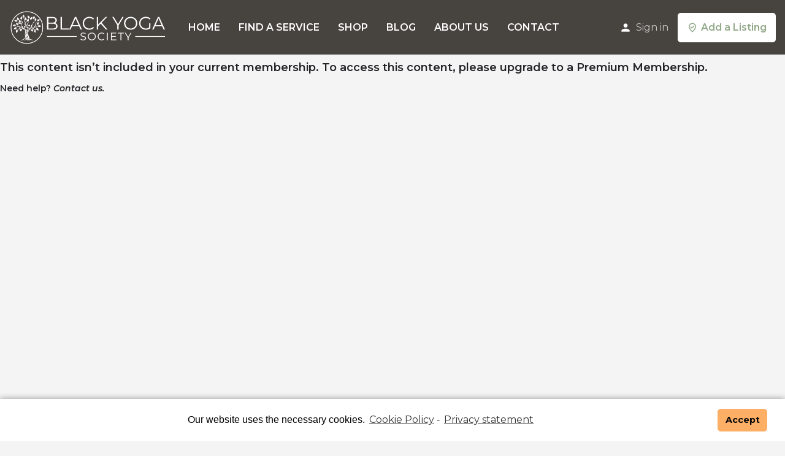

--- FILE ---
content_type: text/html; charset=UTF-8
request_url: https://listings.blackyogasociety.com/member-perks/
body_size: 12893
content:
<!DOCTYPE html>
<html lang="en-US">
<head>
	<meta charset="UTF-8" />
	<meta name="viewport" content="width=device-width, initial-scale=1.0, maximum-scale=1.0, user-scalable=no" />
	<link rel="pingback" href="https://listings.blackyogasociety.com/xmlrpc.php">

	<title>Member Perks &#8211; Black Yoga Society Directory</title>
<link rel="preload" as="font" href="https://listings.blackyogasociety.com/wp-content/themes/my-listing/assets/fonts/GlacialIndifference/Regular.otf" crossorigin><link rel="preload" as="font" href="https://listings.blackyogasociety.com/wp-content/themes/my-listing/assets/fonts/GlacialIndifference/Bold.otf" crossorigin><link rel="preload" as="font" href="https://listings.blackyogasociety.com/wp-content/themes/my-listing/assets/fonts/GlacialIndifference/Italic.otf" crossorigin><script>window._wca = window._wca || [];</script>
<link rel='dns-prefetch' href='//stats.wp.com' />
<link rel='dns-prefetch' href='//maps.googleapis.com' />
<link rel='dns-prefetch' href='//fonts.googleapis.com' />
<link rel='dns-prefetch' href='//s.w.org' />
<link rel='dns-prefetch' href='//i0.wp.com' />
<link rel='dns-prefetch' href='//i1.wp.com' />
<link rel='dns-prefetch' href='//i2.wp.com' />
<link rel='dns-prefetch' href='//c0.wp.com' />
<link rel="alternate" type="application/rss+xml" title="Black Yoga Society Directory &raquo; Feed" href="https://listings.blackyogasociety.com/feed/" />
<link rel="alternate" type="application/rss+xml" title="Black Yoga Society Directory &raquo; Comments Feed" href="https://listings.blackyogasociety.com/comments/feed/" />
<link rel='preload stylesheet' as='style' onload="this.onload=null;this.rel='stylesheet'" id='wp-block-library-css'  href='https://c0.wp.com/c/5.6.16/wp-includes/css/dist/block-library/style.min.css' type='text/css' media='all' />
<style id='wp-block-library-inline-css' type='text/css'>
.has-text-align-justify{text-align:justify;}
</style>
<link rel='stylesheet' id='wc-block-vendors-style-css'  href='https://c0.wp.com/p/woocommerce/4.8.3/packages/woocommerce-blocks/build/vendors-style.css' type='text/css' media='all' />
<link rel='preload stylesheet' as='style' onload="this.onload=null;this.rel='stylesheet'" id='wc-block-style-css'  href='https://c0.wp.com/p/woocommerce/4.8.3/packages/woocommerce-blocks/build/style.css' type='text/css' media='all' />
<link rel='stylesheet' id='contact-form-7-css'  href='https://listings.blackyogasociety.com/wp-content/plugins/contact-form-7/includes/css/styles.css?ver=5.3.2' type='text/css' media='all' />
<link rel='stylesheet' id='hide-admin-bar-based-on-user-roles-css'  href='https://listings.blackyogasociety.com/wp-content/plugins/hide-admin-bar-based-on-user-roles/public/css/hide-admin-bar-based-on-user-roles-public.css?ver=1.7.0' type='text/css' media='all' />
<link rel='stylesheet' id='woocommerce-layout-css'  href='https://c0.wp.com/p/woocommerce/4.8.3/assets/css/woocommerce-layout.css' type='text/css' media='all' />
<style id='woocommerce-layout-inline-css' type='text/css'>

	.infinite-scroll .woocommerce-pagination {
		display: none;
	}
</style>
<link rel='stylesheet' id='woocommerce-smallscreen-css'  href='https://c0.wp.com/p/woocommerce/4.8.3/assets/css/woocommerce-smallscreen.css' type='text/css' media='only screen and (max-width: 768px)' />
<link rel='stylesheet' id='woocommerce-general-css'  href='https://c0.wp.com/p/woocommerce/4.8.3/assets/css/woocommerce.css' type='text/css' media='all' />
<style id='woocommerce-inline-inline-css' type='text/css'>
.woocommerce form .form-row .required { visibility: visible; }
</style>
<link rel='stylesheet' id='search-filter-plugin-styles-css'  href='https://listings.blackyogasociety.com/wp-content/plugins/search-filter-pro/public/assets/css/search-filter.min.css?ver=2.5.10' type='text/css' media='all' />
<link rel='stylesheet' id='wc-gateway-ppec-frontend-css'  href='https://listings.blackyogasociety.com/wp-content/plugins/woocommerce-gateway-paypal-express-checkout/assets/css/wc-gateway-ppec-frontend.css?ver=2.1.2' type='text/css' media='all' />
<link rel='stylesheet' id='elementor-icons-css'  href='https://listings.blackyogasociety.com/wp-content/plugins/elementor/assets/lib/eicons/css/elementor-icons.min.css?ver=5.11.0' type='text/css' media='all' />
<link rel='stylesheet' id='elementor-animations-css'  href='https://listings.blackyogasociety.com/wp-content/plugins/elementor/assets/lib/animations/animations.min.css?ver=3.1.4' type='text/css' media='all' />
<link rel='stylesheet' id='elementor-frontend-legacy-css'  href='https://listings.blackyogasociety.com/wp-content/plugins/elementor/assets/css/frontend-legacy.min.css?ver=3.1.4' type='text/css' media='all' />
<link rel='stylesheet' id='elementor-frontend-css'  href='https://listings.blackyogasociety.com/wp-content/plugins/elementor/assets/css/frontend.min.css?ver=3.1.4' type='text/css' media='all' />
<link rel='stylesheet' id='elementor-post-209-css'  href='https://listings.blackyogasociety.com/wp-content/uploads/elementor/css/post-209.css?ver=1616986454' type='text/css' media='all' />
<link rel='stylesheet' id='elementor-pro-css'  href='https://listings.blackyogasociety.com/wp-content/plugins/elementor-pro/assets/css/frontend.min.css?ver=3.2.1' type='text/css' media='all' />
<link rel='stylesheet' id='font-awesome-5-all-css'  href='https://listings.blackyogasociety.com/wp-content/plugins/elementor/assets/lib/font-awesome/css/all.min.css?ver=3.1.4' type='text/css' media='all' />
<link rel='stylesheet' id='font-awesome-4-shim-css'  href='https://listings.blackyogasociety.com/wp-content/plugins/elementor/assets/lib/font-awesome/css/v4-shims.min.css?ver=3.1.4' type='text/css' media='all' />
<link rel='stylesheet' id='elementor-global-css'  href='https://listings.blackyogasociety.com/wp-content/uploads/elementor/css/global.css?ver=1616986555' type='text/css' media='all' />
<link rel='stylesheet' id='elementor-post-893-css'  href='https://listings.blackyogasociety.com/wp-content/uploads/elementor/css/post-893.css?ver=1632862779' type='text/css' media='all' />
<link rel='stylesheet' id='mylisting-google-maps-css'  href='https://listings.blackyogasociety.com/wp-content/themes/my-listing/assets/dist/maps/google-maps/google-maps.css?ver=2.6.4' type='text/css' media='all' />
<link rel='stylesheet' id='mylisting-icons-css'  href='https://listings.blackyogasociety.com/wp-content/themes/my-listing/assets/dist/icons.css?ver=2.6.4' type='text/css' media='all' />
<link rel='stylesheet' id='mylisting-material-icons-css'  href='https://fonts.googleapis.com/icon?family=Material+Icons&#038;display=swap&#038;ver=5.6.16' type='text/css' media='all' />
<link rel='stylesheet' id='select2-css'  href='https://c0.wp.com/p/woocommerce/4.8.3/assets/css/select2.css' type='text/css' media='all' />
<link rel='stylesheet' id='mylisting-vendor-css'  href='https://listings.blackyogasociety.com/wp-content/themes/my-listing/assets/dist/vendor.css?ver=2.6.4' type='text/css' media='all' />
<link rel='stylesheet' id='mylisting-frontend-css'  href='https://listings.blackyogasociety.com/wp-content/themes/my-listing/assets/dist/frontend.css?ver=2.6.4' type='text/css' media='all' />
<link rel='stylesheet' id='theme-styles-default-css'  href='https://listings.blackyogasociety.com/wp-content/themes/my-listing/style.css?ver=5.6.16' type='text/css' media='all' />
<style id='theme-styles-default-inline-css' type='text/css'>
:root{--e-global-typography-primary-font-family: GlacialIndifference;--e-global-typography-secondary-font-family: GlacialIndifference;--e-global-typography-text-font-family: GlacialIndifference;--e-global-typography-accent-font-family: GlacialIndifference;}
</style>
<link rel='stylesheet' id='mylisting-default-fonts-css'  href='https://listings.blackyogasociety.com/wp-content/themes/my-listing/assets/dist/default-fonts.css?ver=2.6.4' type='text/css' media='all' />
<link rel='stylesheet' id='mylisting-dynamic-styles-css'  href='https://listings.blackyogasociety.com/wp-content/uploads/mylisting-dynamic-styles.css?ver=1617758207' type='text/css' media='all' />
<link rel='stylesheet' id='cmplz-cookie-css'  href='https://listings.blackyogasociety.com/wp-content/plugins/complianz-gdpr/assets/css/cookieconsent.min.css?ver=4.9.1' type='text/css' media='all' />
<link rel='stylesheet' id='google-fonts-1-css'  href='https://fonts.googleapis.com/css?family=Montserrat%3A100%2C100italic%2C200%2C200italic%2C300%2C300italic%2C400%2C400italic%2C500%2C500italic%2C600%2C600italic%2C700%2C700italic%2C800%2C800italic%2C900%2C900italic%7CPlayfair+Display%3A100%2C100italic%2C200%2C200italic%2C300%2C300italic%2C400%2C400italic%2C500%2C500italic%2C600%2C600italic%2C700%2C700italic%2C800%2C800italic%2C900%2C900italic%7CMontserrat+Alternates%3A100%2C100italic%2C200%2C200italic%2C300%2C300italic%2C400%2C400italic%2C500%2C500italic%2C600%2C600italic%2C700%2C700italic%2C800%2C800italic%2C900%2C900italic&#038;ver=5.6.16' type='text/css' media='all' />
<link rel='stylesheet' id='jetpack_css-css'  href='https://c0.wp.com/p/jetpack/9.2.4/css/jetpack.css' type='text/css' media='all' />
<script type='text/javascript' src='https://c0.wp.com/c/5.6.16/wp-includes/js/jquery/jquery.min.js' id='jquery-core-js'></script>
<script type='text/javascript' src='https://c0.wp.com/c/5.6.16/wp-includes/js/jquery/jquery-migrate.min.js' id='jquery-migrate-js'></script>
<script type='text/javascript' src='https://listings.blackyogasociety.com/wp-content/plugins/hide-admin-bar-based-on-user-roles/public/js/hide-admin-bar-based-on-user-roles-public.js?ver=1.7.0' id='hide-admin-bar-based-on-user-roles-js'></script>
<script async defer type='text/javascript' src='https://stats.wp.com/s-202605.js' id='woocommerce-analytics-js'></script>
<script type='text/javascript' src='https://listings.blackyogasociety.com/wp-content/plugins/elementor/assets/lib/font-awesome/js/v4-shims.min.js?ver=3.1.4' id='font-awesome-4-shim-js'></script>
<link rel="https://api.w.org/" href="https://listings.blackyogasociety.com/wp-json/" /><link rel="alternate" type="application/json" href="https://listings.blackyogasociety.com/wp-json/wp/v2/pages/893" /><link rel="EditURI" type="application/rsd+xml" title="RSD" href="https://listings.blackyogasociety.com/xmlrpc.php?rsd" />
<link rel="wlwmanifest" type="application/wlwmanifest+xml" href="https://listings.blackyogasociety.com/wp-includes/wlwmanifest.xml" /> 
<meta name="generator" content="WordPress 5.6.16" />
<meta name="generator" content="WooCommerce 4.8.3" />
<link rel="canonical" href="https://listings.blackyogasociety.com/member-perks/" />
<link rel='shortlink' href='https://listings.blackyogasociety.com/?p=893' />
<link rel="alternate" type="application/json+oembed" href="https://listings.blackyogasociety.com/wp-json/oembed/1.0/embed?url=https%3A%2F%2Flistings.blackyogasociety.com%2Fmember-perks%2F" />
<link rel="alternate" type="text/xml+oembed" href="https://listings.blackyogasociety.com/wp-json/oembed/1.0/embed?url=https%3A%2F%2Flistings.blackyogasociety.com%2Fmember-perks%2F&#038;format=xml" />
<style type='text/css'>img#wpstats{display:none}</style><script type="text/javascript">var MyListing = {"Helpers":{},"Handlers":{},"MapConfig":{"ClusterSize":35,"AccessToken":"AIzaSyADu6hUcJwv0Jzk7GzPYYu-j6CJkYecVoQ","Language":"default","TypeRestrictions":"(cities)","CountryRestrictions":[],"CustomSkins":{}}};</script><script type="text/javascript">var CASE27 = {"ajax_url":"https:\/\/listings.blackyogasociety.com\/wp-admin\/admin-ajax.php","login_url":"https:\/\/listings.blackyogasociety.com\/my-account-2\/","register_url":"https:\/\/listings.blackyogasociety.com\/my-account-2\/?register","mylisting_ajax_url":"\/?mylisting-ajax=1","env":"production","ajax_nonce":"de4cf88cc7","l10n":{"selectOption":"Select an option","errorLoading":"The results could not be loaded.","loadingMore":"Loading more results\u2026","noResults":"No results found","searching":"Searching\u2026","datepicker":{"format":"DD MMMM, YY","timeFormat":"h:mm A","dateTimeFormat":"DD MMMM, YY, h:mm A","timePicker24Hour":false,"firstDay":1,"applyLabel":"Apply","cancelLabel":"Cancel","customRangeLabel":"Custom Range","daysOfWeek":["Su","Mo","Tu","We","Th","Fr","Sa"],"monthNames":["January","February","March","April","May","June","July","August","September","October","November","December"]},"irreversible_action":"This is an irreversible action. Proceed anyway?","delete_listing_confirm":"Are you sure you want to delete this listing?","copied_to_clipboard":"Copied!","nearby_listings_location_required":"Enter a location to find nearby listings.","nearby_listings_retrieving_location":"Retrieving location...","nearby_listings_searching":"Searching for nearby listings...","geolocation_failed":"You must enable location to use this feature.","something_went_wrong":"Something went wrong.","all_in_category":"All in \"%s\"","invalid_file_type":"Invalid file type. Accepted types:","file_limit_exceeded":"You have exceeded the file upload limit (%d)."},"woocommerce":[],"js_field_html_img":"<div class=\"uploaded-file uploaded-image review-gallery-image job-manager-uploaded-file\">\t<span class=\"uploaded-file-preview\">\t\t\t\t\t<span class=\"job-manager-uploaded-file-preview\">\t\t\t\t<img src=\"\">\t\t\t<\/span>\t\t\t\t<a class=\"remove-uploaded-file review-gallery-image-remove job-manager-remove-uploaded-file\"><i class=\"mi delete\"><\/i><\/a>\t<\/span>\t<input type=\"hidden\" class=\"input-text\" name=\"\" value=\"b64:\"><\/div>","js_field_html":"<div class=\"uploaded-file  review-gallery-image job-manager-uploaded-file\">\t<span class=\"uploaded-file-preview\">\t\t\t\t\t<span class=\"job-manager-uploaded-file-name\">\t\t\t\t<i class=\"mi insert_drive_file uploaded-file-icon\"><\/i>\t\t\t\t<code><\/code>\t\t\t<\/span>\t\t\t\t<a class=\"remove-uploaded-file review-gallery-image-remove job-manager-remove-uploaded-file\"><i class=\"mi delete\"><\/i><\/a>\t<\/span>\t<input type=\"hidden\" class=\"input-text\" name=\"\" value=\"b64:\"><\/div>"};</script>	<noscript><style>.woocommerce-product-gallery{ opacity: 1 !important; }</style></noscript>
	<style type="text/css">.recentcomments a{display:inline !important;padding:0 !important;margin:0 !important;}</style>			<style type="text/css">
				/* If html does not have either class, do not show lazy loaded images. */
				html:not( .jetpack-lazy-images-js-enabled ):not( .js ) .jetpack-lazy-image {
					display: none;
				}
			</style>
			<script>
				document.documentElement.classList.add(
					'jetpack-lazy-images-js-enabled'
				);
			</script>
		<link rel="icon" href="https://i0.wp.com/listings.blackyogasociety.com/wp-content/uploads/2021/01/cropped-Black-Yoga2-2-scaled-1.jpg?fit=32%2C32&#038;ssl=1" sizes="32x32" />
<link rel="icon" href="https://i0.wp.com/listings.blackyogasociety.com/wp-content/uploads/2021/01/cropped-Black-Yoga2-2-scaled-1.jpg?fit=192%2C192&#038;ssl=1" sizes="192x192" />
<link rel="apple-touch-icon" href="https://i0.wp.com/listings.blackyogasociety.com/wp-content/uploads/2021/01/cropped-Black-Yoga2-2-scaled-1.jpg?fit=180%2C180&#038;ssl=1" />
<meta name="msapplication-TileImage" content="https://i0.wp.com/listings.blackyogasociety.com/wp-content/uploads/2021/01/cropped-Black-Yoga2-2-scaled-1.jpg?fit=270%2C270&#038;ssl=1" />
<style type="text/css" id="mylisting-element-queries">.featured-search[max-width~="1000px"] .form-group, .featured-search .filter-count-3 .form-group { width: calc(33.3% - 12px); margin-right: 18px; } .featured-search[max-width~="1000px"] .form-group:nth-child(3n), .featured-search .filter-count-3 .form-group:nth-child(3n) { margin-right: 0; } .featured-search[max-width~="750px"] .form-group, .featured-search .filter-count-2 .form-group { width: calc(50% - 5px); margin-right: 10px !important; } .featured-search[max-width~="750px"] .form-group:nth-child(2n), .featured-search .filter-count-2 .form-group:nth-child(2n) { margin-right: 0 !important; } .featured-search[max-width~="550px"] .form-group, .featured-search .filter-count-1 .form-group { width: 100%; margin-right: 0 !important; } </style><style type="text/css" id="mylisting-typography">.header-search > input, .search-shortcode.header-search input[type=search]{font-size:16px;}.header-search > input, .header-light-skin:not(.header-scroll) .header-search input, .header.header-scroll.header-scroll-light-skin .header-search input, .search-shortcode.header-search input[type=search]{font-weight:600 !important;}.instant-results ul li a span.category-name, .instant-results ul li a span.category-name{font-size:16px;}.instant-results .view-all-results{font-size:16px;}.i-nav > ul > li{font-size:16px;font-weight:600 !important;}.sub-menu.i-dropdown li a, .sub-menu.i-dropdown li a, .mobile-user-menu > ul > li > a,
                .i-dropdown li a{font-size:16px;}.user-area .user-profile-name, .header .user-area > a, .user-profile-dropdown .user-profile-name{font-size:16px;}.header-right .header-button a.buttons, .header-bottom-wrapper .header-button a{font-size:16px;}</style></head>
<body class="page-template-default page page-id-893 theme-my-listing woocommerce-no-js my-listing elementor-default elementor-kit-209 elementor-page elementor-page-893">

<div id="c27-site-wrapper"><div class="loader-bg main-loader border-color" style="background-color: #47443f;">
	<div class="spin-box" style="
		border-color: transparent;
		border-bottom-color: #fff;
		border-left-color: #fff;
	"></div>
</div>

<header class="c27-main-header header header-style-default header-dark-skin header-scroll-dark-skin hide-until-load header-scroll-hide header-menu-left">
	<div class="header-skin"></div>
	<div class="header-container">
		<div class="header-top container-fluid">
			<div class="header-left">
			<div class="mobile-menu">
				<a href="#main-menu">
					<div class="mobile-menu-lines"><i class="mi menu"></i></div>
				</a>
			</div>
			<div class="logo">
															<a href="https://listings.blackyogasociety.com/" class="scroll-logo">
							<img src="https://i0.wp.com/listings.blackyogasociety.com/wp-content/uploads/2021/01/whitelogo-2.png?fit=300%2C300&#038;ssl=1">
						</a>
					
					<a href="https://listings.blackyogasociety.com/" class="static-logo">
						<img src="https://i2.wp.com/listings.blackyogasociety.com/wp-content/uploads/2021/01/headerlogowhite.png?fit=1024%2C239&#038;ssl=1">
					</a>
							</div>
						</div>
			<div class="header-center">
			<div class="i-nav">
				<div class="mobile-nav-head">
					<div class="mnh-close-icon">
						<a href="#close-main-menu">
							<i class="mi menu"></i>
						</a>
					</div>

									</div>

				
					<ul id="menu-main-menu" class="main-menu main-nav"><li id="menu-item-606" class="menu-item menu-item-type-custom menu-item-object-custom menu-item-606"><a href="https://blackyogasociety.com/">HOME</a></li>
<li id="menu-item-527" class="menu-item menu-item-type-post_type menu-item-object-page menu-item-home menu-item-527"><a href="https://listings.blackyogasociety.com/">FIND A SERVICE</a></li>
<li id="menu-item-607" class="menu-item menu-item-type-custom menu-item-object-custom menu-item-607"><a href="https://shop.blackyogasociety.com/">SHOP</a></li>
<li id="menu-item-689" class="menu-item menu-item-type-custom menu-item-object-custom menu-item-689"><a href="http://blackyogasociety.com/blog">BLOG</a></li>
<li id="menu-item-542" class="menu-item menu-item-type-custom menu-item-object-custom menu-item-542"><a href="https://blackyogasociety.com/about/">ABOUT US</a></li>
<li id="menu-item-605" class="menu-item menu-item-type-custom menu-item-object-custom menu-item-605"><a href="https://blackyogasociety.com/contact/">CONTACT</a></li>
</ul>
					<div class="mobile-nav-button">
						<div class="header-button">
	<a href="https://listings.blackyogasociety.com/add-listing/" class="buttons button-1">
		<i class="icon-location-pin-check-2"></i> Add a Listing	</a>
</div>					</div>
				</div>
				<div class="i-nav-overlay"></div>
				</div>
			<div class="header-right">
									<div class="user-area signin-area">
						<i class="mi person user-area-icon"></i>
						<a href="https://listings.blackyogasociety.com/my-account-2/">
							Sign in						</a>
											</div>
					<div class="mob-sign-in">
						<a href="https://listings.blackyogasociety.com/my-account-2/"><i class="mi person"></i></a>
					</div>

									
				<div class="header-button">
	<a href="https://listings.blackyogasociety.com/add-listing/" class="buttons button-1">
		<i class="icon-location-pin-check-2"></i> Add a Listing	</a>
</div>
							</div>
		</div>
	</div>
</header>

	<div class="c27-top-content-margin"></div>


<h4><strong>This content isn’t included in your current membership. To access this content, please upgrade to a Premium Membership.</strong></h4>
<p><strong>Need help? <em><a href="http://blackyogasociety.com/contact/">Contact us.</a></em></strong></p>

</div>
<footer class="footer ">
	<div class="container">
					<div class="row">
							</div>
		
		<div class="row">
			<div class="col-md-12">
				<div class="footer-bottom">
					<div class="row">
													<div class="col-md-12 col-sm-12 col-xs-12 social-links">
								<ul id="menu-footer-social-links" class="main-menu social-nav"><li id="menu-item-524" class="menu-item menu-item-type-custom menu-item-object-custom menu-item-524"><a href="https://www.facebook.com/blackyogasociety/"><i class="fa fa-facebook-f"></i></a></li>
<li id="menu-item-610" class="menu-item menu-item-type-custom menu-item-object-custom menu-item-610"><a href="https://www.instagram.com/blackyogasociety"><i class="fa fa-instagram"></i></a></li>
<li id="menu-item-526" class="menu-item menu-item-type-custom menu-item-object-custom menu-item-526"><a href="https://twitter.com/blackyogasociety"><i class="fa fa-twitter"></i></a></li>
<li id="menu-item-525" class="menu-item menu-item-type-custom menu-item-object-custom menu-item-525"><a href="https://www.youtube.com/blackyogasociety"><i class="fa fa-youtube-play"></i></a></li>
</ul>							</div>
												<div class="col-md-12 col-sm-12 col-xs-12 copyright">
							<p>© 2021 Black Yoga Society All Rights Reserved. <a href=privacy-policy-2/>Privacy Policy</a></p>
						</div>
					</div>
				</div>
			</div>
		</div>
	</div>
</footer>
        <style type="text/css">
            .c27-main-header .logo img { height: 60px; }@media screen and (max-width: 1200px) { .c27-main-header .logo img { height: 50px; } }@media screen and (max-width: 480px) { .c27-main-header .logo img { height: 40px; } }.c27-main-header:not(.header-scroll) .header-skin { background: #47443f }.c27-main-header:not(.header-scroll) .header-skin { border-bottom: 1px solid #47443f } .c27-main-header.header-scroll .header-skin{ background: #47443f !important; }.c27-main-header.header-scroll .header-skin { border-bottom: 1px solid #47443f !important; }         </style>
        <!-- Quick view modal -->
<div id="quick-view" class="modal modal-27 quick-view-modal c27-quick-view-modal" role="dialog">
	<div class="container">
		<div class="modal-dialog">
			<div class="modal-content"></div>
		</div>
	</div>
	<div class="loader-bg">
		
<div class="paper-spinner center-vh" style="width: 28px; height: 28px;">
	<div class="spinner-container active">
		<div class="spinner-layer layer-1" style="border-color: #ddd;">
			<div class="circle-clipper left">
				<div class="circle" style="border-width: 3px;"></div>
			</div><div class="gap-patch">
				<div class="circle" style="border-width: 3px;"></div>
			</div><div class="circle-clipper right">
				<div class="circle" style="border-width: 3px;"></div>
			</div>
		</div>
	</div>
</div>	</div>
</div>
<!-- Modal - WC Cart Contents-->
<div id="wc-cart-modal" class="modal modal-27" role="dialog">
    <div class="modal-dialog modal-md">
	    <div class="modal-content">
	        <div class="sign-in-box">
				<div class="widget woocommerce widget_shopping_cart"><h2 class="widgettitle">Cart</h2><div class="widget_shopping_cart_content"></div></div>			</div>
		</div>
	</div>
</div><!-- Root element of PhotoSwipe. Must have class pswp. -->
<div class="pswp" tabindex="-1" role="dialog" aria-hidden="true">
<!-- Background of PhotoSwipe.
It's a separate element as animating opacity is faster than rgba(). -->
<div class="pswp__bg"></div>
<!-- Slides wrapper with overflow:hidden. -->
<div class="pswp__scroll-wrap">
    <!-- Container that holds slides.
        PhotoSwipe keeps only 3 of them in the DOM to save memory.
        Don't modify these 3 pswp__item elements, data is added later on. -->
        <div class="pswp__container">
            <div class="pswp__item"></div>
            <div class="pswp__item"></div>
            <div class="pswp__item"></div>
        </div>
        <!-- Default (PhotoSwipeUI_Default) interface on top of sliding area. Can be changed. -->
        <div class="pswp__ui pswp__ui--hidden">
            <div class="pswp__top-bar">
                <!--  Controls are self-explanatory. Order can be changed. -->
                <div class="pswp__counter"></div>
                <button class="pswp__button pswp__button--close" title="Close (Esc)"></button>
                <button class="pswp__button pswp__button--share" title="Share"></button>
                <button class="pswp__button pswp__button--fs" title="Toggle fullscreen"></button>
                <button class="pswp__button pswp__button--zoom" title="Zoom in/out"></button>
                <!-- Preloader demo http://codepen.io/dimsemenov/pen/yyBWoR -->
                <!-- element will get class pswp__preloader--active when preloader is running -->
                <div class="pswp__preloader">
                    <div class="pswp__preloader__icn">
                        <div class="pswp__preloader__cut">
                            <div class="pswp__preloader__donut"></div>
                        </div>
                    </div>
                </div>
            </div>
            <div class="pswp__share-modal pswp__share-modal--hidden pswp__single-tap">
                <div class="pswp__share-tooltip"></div>
            </div>
            <button class="pswp__button pswp__button--arrow--left" title="Previous (arrow left)">
            </button>
            <button class="pswp__button pswp__button--arrow--right" title="Next (arrow right)">
            </button>
            <div class="pswp__caption">
                <div class="pswp__caption__center"></div>
            </div>
        </div>
    </div>
</div><script id="mylisting-dialog-template" type="text/template">
	<div class="mylisting-dialog-wrapper">
		<div class="mylisting-dialog">
			<div class="mylisting-dialog--message"></div><!--
			 --><div class="mylisting-dialog--actions">
				<div class="mylisting-dialog--dismiss mylisting-dialog--action">Dismiss</div>
				<div class="mylisting-dialog--loading mylisting-dialog--action hide">
					
<div class="paper-spinner " style="width: 24px; height: 24px;">
	<div class="spinner-container active">
		<div class="spinner-layer layer-1" style="border-color: #777;">
			<div class="circle-clipper left">
				<div class="circle" style="border-width: 2.5px;"></div>
			</div><div class="gap-patch">
				<div class="circle" style="border-width: 2.5px;"></div>
			</div><div class="circle-clipper right">
				<div class="circle" style="border-width: 2.5px;"></div>
			</div>
		</div>
	</div>
</div>				</div>
			</div>
		</div>
	</div>
</script>        <a href="#" class="back-to-top">
            <i class="mi keyboard_arrow_up"></i>
        </a>
    <script id="case27-basic-marker-template" type="text/template">
	<a href="#" class="marker-icon">
		<div class="marker-img" style="background-image: url({{marker-bg}});"></div>
	</a>
</script>
<script id="case27-traditional-marker-template" type="text/template">
	<div class="cts-marker-pin">
		<img src="https://listings.blackyogasociety.com/wp-content/themes/my-listing/assets/images/pin.png">
	</div>
</script>
<script id="case27-user-location-marker-template" type="text/template">
	<div class="cts-geoloc-marker"></div>
</script>
<script id="case27-marker-template" type="text/template">
	<a href="#" class="marker-icon {{listing-id}}">
		{{icon}}
		<div class="marker-img" style="background-image: url({{marker-bg}});"></div>
	</a>
</script>	<style>
		.cmplz-blocked-content-container.recaptcha-invisible,
		.cmplz-blocked-content-container.g-recaptcha {
			max-width: initial !important;
			height: 80px !important;
			margin-bottom: 20px;
		}

		@media only screen and (max-width: 400px) {
			.cmplz-blocked-content-container.recaptcha-invisible,
			.cmplz-blocked-content-container.g-recaptcha {
				height: 100px !important
			}
		}

		.cmplz-blocked-content-container.recaptcha-invisible .cmplz-blocked-content-notice,
		.cmplz-blocked-content-container.g-recaptcha .cmplz-blocked-content-notice {
			max-width: initial;
			padding: 7px;
		}
	</style>
		<style>
		.cmplz-placeholder-element > blockquote.fb-xfbml-parse-ignore {
			margin: 0 20px;
		}
	</style>
		<style>
		.instagram-media.cmplz-placeholder-element > div {
			max-width: 100%;
		}
	</style>
	<script id="mcjs">!function(c,h,i,m,p){m=c.createElement(h),p=c.getElementsByTagName(h)[0],m.async=1,m.src=i,p.parentNode.insertBefore(m,p)}(document,"script","https://chimpstatic.com/mcjs-connected/js/users/1c5eeaa5039f4f6239f3bd3cf/9950b01c260b79cc9ac2a021b.js");</script>	<script type="text/javascript">
		(function () {
			var c = document.body.className;
			c = c.replace(/woocommerce-no-js/, 'woocommerce-js');
			document.body.className = c;
		})()
	</script>
	<script type='text/javascript' src='https://c0.wp.com/p/jetpack/9.2.4/_inc/build/photon/photon.min.js' id='jetpack-photon-js'></script>
<script type='text/javascript' id='contact-form-7-js-extra'>
/* <![CDATA[ */
var wpcf7 = {"apiSettings":{"root":"https:\/\/listings.blackyogasociety.com\/wp-json\/contact-form-7\/v1","namespace":"contact-form-7\/v1"}};
/* ]]> */
</script>
<script type='text/javascript' src='https://listings.blackyogasociety.com/wp-content/plugins/contact-form-7/includes/js/scripts.js?ver=5.3.2' id='contact-form-7-js'></script>
<script type='text/javascript' src='https://c0.wp.com/p/woocommerce/4.8.3/assets/js/jquery-blockui/jquery.blockUI.min.js' id='jquery-blockui-js'></script>
<script type='text/javascript' id='wc-add-to-cart-js-extra'>
/* <![CDATA[ */
var wc_add_to_cart_params = {"ajax_url":"\/wp-admin\/admin-ajax.php","wc_ajax_url":"\/?wc-ajax=%%endpoint%%","i18n_view_cart":"View cart","cart_url":"https:\/\/listings.blackyogasociety.com\/cart-2\/","is_cart":"","cart_redirect_after_add":"no"};
/* ]]> */
</script>
<script type='text/javascript' src='https://c0.wp.com/p/woocommerce/4.8.3/assets/js/frontend/add-to-cart.min.js' id='wc-add-to-cart-js'></script>
<script type='text/javascript' src='https://c0.wp.com/p/woocommerce/4.8.3/assets/js/js-cookie/js.cookie.min.js' id='js-cookie-js'></script>
<script type='text/javascript' id='woocommerce-js-extra'>
/* <![CDATA[ */
var woocommerce_params = {"ajax_url":"\/wp-admin\/admin-ajax.php","wc_ajax_url":"\/?wc-ajax=%%endpoint%%"};
/* ]]> */
</script>
<script type='text/javascript' src='https://c0.wp.com/p/woocommerce/4.8.3/assets/js/frontend/woocommerce.min.js' id='woocommerce-js'></script>
<script type='text/javascript' id='wc-cart-fragments-js-extra'>
/* <![CDATA[ */
var wc_cart_fragments_params = {"ajax_url":"\/wp-admin\/admin-ajax.php","wc_ajax_url":"\/?wc-ajax=%%endpoint%%","cart_hash_key":"wc_cart_hash_25be3dc129a9fab9a96b3cb770a6435f","fragment_name":"wc_fragments_25be3dc129a9fab9a96b3cb770a6435f","request_timeout":"5000"};
/* ]]> */
</script>
<script type='text/javascript' src='https://c0.wp.com/p/woocommerce/4.8.3/assets/js/frontend/cart-fragments.min.js' id='wc-cart-fragments-js'></script>
<script type='text/javascript' id='wc-cart-fragments-js-after'>
		jQuery( 'body' ).bind( 'wc_fragments_refreshed', function() {
			var jetpackLazyImagesLoadEvent;
			try {
				jetpackLazyImagesLoadEvent = new Event( 'jetpack-lazy-images-load', {
					bubbles: true,
					cancelable: true
				} );
			} catch ( e ) {
				jetpackLazyImagesLoadEvent = document.createEvent( 'Event' )
				jetpackLazyImagesLoadEvent.initEvent( 'jetpack-lazy-images-load', true, true );
			}
			jQuery( 'body' ).get( 0 ).dispatchEvent( jetpackLazyImagesLoadEvent );
		} );
	
</script>
<script type='text/javascript' id='mailchimp-woocommerce-js-extra'>
/* <![CDATA[ */
var mailchimp_public_data = {"site_url":"https:\/\/listings.blackyogasociety.com","ajax_url":"https:\/\/listings.blackyogasociety.com\/wp-admin\/admin-ajax.php","language":"en"};
/* ]]> */
</script>
<script type='text/javascript' src='https://listings.blackyogasociety.com/wp-content/plugins/mailchimp-for-woocommerce/public/js/mailchimp-woocommerce-public.min.js?ver=2.5.1' id='mailchimp-woocommerce-js'></script>
<script type='text/javascript' src='https://listings.blackyogasociety.com/wp-content/plugins/jetpack/vendor/automattic/jetpack-lazy-images/src/js/lazy-images.min.js?ver=1.0.0' id='jetpack-lazy-images-js'></script>
<script type='text/javascript' src='https://maps.googleapis.com/maps/api/js?key=AIzaSyADu6hUcJwv0Jzk7GzPYYu-j6CJkYecVoQ&#038;libraries=places&#038;v=3' id='google-maps-js'></script>
<script type='text/javascript' src='https://listings.blackyogasociety.com/wp-content/themes/my-listing/assets/dist/maps/google-maps/google-maps.js?ver=2.6.4' id='mylisting-google-maps-js'></script>
<script type='text/javascript' src='https://c0.wp.com/c/5.6.16/wp-includes/js/jquery/ui/core.min.js' id='jquery-ui-core-js'></script>
<script type='text/javascript' src='https://c0.wp.com/c/5.6.16/wp-includes/js/jquery/ui/mouse.min.js' id='jquery-ui-mouse-js'></script>
<script type='text/javascript' src='https://c0.wp.com/c/5.6.16/wp-includes/js/jquery/ui/sortable.min.js' id='jquery-ui-sortable-js'></script>
<script type='text/javascript' src='https://c0.wp.com/c/5.6.16/wp-includes/js/dist/vendor/moment.min.js' id='moment-js'></script>
<script type='text/javascript' id='moment-js-after'>
moment.updateLocale( 'en_US', {"months":["January","February","March","April","May","June","July","August","September","October","November","December"],"monthsShort":["Jan","Feb","Mar","Apr","May","Jun","Jul","Aug","Sep","Oct","Nov","Dec"],"weekdays":["Sunday","Monday","Tuesday","Wednesday","Thursday","Friday","Saturday"],"weekdaysShort":["Sun","Mon","Tue","Wed","Thu","Fri","Sat"],"week":{"dow":1},"longDateFormat":{"LT":"g:i a","LTS":null,"L":null,"LL":"F j, Y","LLL":"F j, Y g:i a","LLLL":null}} );
</script>
<script type='text/javascript' src='https://listings.blackyogasociety.com/wp-content/themes/my-listing/assets/vendor/select2/select2.js?ver=4.0.13' id='select2-js'></script>
<script type='text/javascript' src='https://listings.blackyogasociety.com/wp-content/themes/my-listing/assets/vendor/vuejs/vue.min.js?ver=2.6.11' id='vuejs-js'></script>
<script type='text/javascript' src='https://c0.wp.com/c/5.6.16/wp-includes/js/jquery/ui/slider.min.js' id='jquery-ui-slider-js'></script>
<script type='text/javascript' src='https://listings.blackyogasociety.com/wp-content/themes/my-listing/assets/dist/vendor.js?ver=2.6.4' id='mylisting-vendor-js'></script>
<script type='text/javascript' src='https://listings.blackyogasociety.com/wp-content/themes/my-listing/assets/dist/frontend.js?ver=2.6.4' id='c27-main-js'></script>
<script type='text/javascript' src='https://listings.blackyogasociety.com/wp-content/plugins/complianz-gdpr/assets/js/cookieconsent.min.js?ver=4.9.1' id='cmplz-cookie-js'></script>
<script type='text/javascript' src='https://listings.blackyogasociety.com/wp-content/plugins/complianz-gdpr/assets/js/postscribe.min.js?ver=4.9.1' id='cmplz-postscribe-js'></script>
<script type='text/javascript' id='cmplz-cookie-config-js-extra'>
/* <![CDATA[ */
var complianz = {"static":"","set_cookies":[],"block_ajax_content":"","set_cookies_on_root":"","cookie_domain":"","banner_version":"16","version":"4.9.1","a_b_testing":"","do_not_track":"","consenttype":"optout","region":"us","geoip":"","categories":"<div class=\"cmplz-categories-wrap\"><label for=\"cmplz_functional\"><input id=\"cmplz_functional\" style=\"color:#000000\" tabindex=\"0\" data-category=\"cmplz_functional\" class=\"cmplz-consent-checkbox cmplz-classic cmplz-classic-checkbox cmplz_functional\" checked disabled type=\"checkbox\">Functional<\/label><\/div><div class=\"cmplz-categories-wrap\"><label for=\"cmplz_stats\"><input id=\"cmplz_stats\" style=\"color:#000000\" tabindex=\"0\" data-category=\"cmplz_stats\" class=\"cmplz-consent-checkbox cmplz-classic cmplz-classic-checkbox cmplz_stats\"   type=\"checkbox\">Statistics<\/label><\/div><div class=\"cmplz-categories-wrap\"><label for=\"cmplz_marketing\"><input id=\"cmplz_marketing\" style=\"color:#000000\" tabindex=\"0\" data-category=\"cmplz_marketing\" class=\"cmplz-consent-checkbox cmplz-classic cmplz-classic-checkbox cmplz_marketing\"   type=\"checkbox\">Marketing<\/label><\/div><style>#cc-window.cc-window .cmplz-categories-wrap .cc-check svg {stroke: #000000}<\/style>","position":"bottom","title":"","theme":"minimal","checkbox_style":"classic","use_categories":"hidden","use_categories_optinstats":"hidden","accept":"Accept cookies","revoke":"Manage consent","dismiss":"Functional only","dismiss_timeout":"10","popup_background_color":"#ffffff","popup_text_color":"#000000","button_background_color":"#feaf66","button_text_color":"#0a0a0a","accept_all_background_color":"#0085ba","accept_all_text_color":"#fff","accept_all_border_color":"#0073aa","functional_background_color":"#f1f1f1","functional_text_color":"#0073aa","functional_border_color":"#f1f1f1","border_color":"#feaf66","use_custom_cookie_css":"","custom_css":".cc-window","custom_css_amp":"#cmplz-consent-ui, #cmplz-post-consent-ui {} \n#cmplz-consent-ui .cmplz-consent-message {} \n#cmplz-consent-ui button, #cmplz-post-consent-ui button {}","readmore_optin":"Read more","readmore_impressum":"Impressum","accept_informational":"Accept","message_optout":"Our website uses the necessary cookies.","message_optin":"We use cookies to optimize our website and our service.","readmore_optout":"Cookie Policy","readmore_optout_dnsmpi":"Do Not Sell My Personal Information","hide_revoke":"","banner_width":"","soft_cookiewall":"","type":"opt-in","layout":"basic","dismiss_on_scroll":"400","dismiss_on_timeout":"10000","cookie_expiry":"365","nonce":"09b189a67d","url":"https:\/\/listings.blackyogasociety.com\/wp-json\/complianz\/v1\/?lang=en_US","current_policy_id":"11","cookie_path":"\/","tcf_active":"","view_preferences":"View preferences","save_preferences":"Save preferences","accept_all":"Accept all","readmore_url":{"us":"https:\/\/listings.blackyogasociety.com\/cookie-policy-us\/"},"privacy_link":{"us":"<span class=\"cc-divider\">&nbsp;-&nbsp;<\/span><a aria-label=\"learn more about privacy in our privacy-statement\" class=\"cc-link privacy-statement\" href=\"https:\/\/listings.blackyogasociety.com\/privacy-policy-2\/\">Privacy statement<\/a>"},"placeholdertext":"Click to accept marketing cookies and enable this content"};
/* ]]> */
</script>
<script type='text/javascript' src='https://listings.blackyogasociety.com/wp-content/plugins/complianz-gdpr/assets/js/complianz.min.js?ver=4.9.1' id='cmplz-cookie-config-js'></script>
<script type='text/javascript' src='https://c0.wp.com/c/5.6.16/wp-includes/js/wp-embed.min.js' id='wp-embed-js'></script>
<script type='text/javascript' src='https://listings.blackyogasociety.com/wp-content/plugins/elementor-pro/assets/lib/smartmenus/jquery.smartmenus.min.js?ver=1.0.1' id='smartmenus-js'></script>
<script type='text/javascript' data-namespace="paypal_sdk" data-partner-attribution-id="WooThemes_EC" src='https://www.paypal.com/sdk/js?client-id=AQbghYd-7mRPyimEriYScIgTnYUsLnr5wVnPnmfPaSzwKrUe3qNzfEc5hXr9Ucf_JG_HFAZpJMJYXMuk&#038;merchant-id=GMDEWL5SDD73J&#038;intent=capture&#038;locale=en_US&#038;components=buttons,funding-eligibility,messages&#038;commit=false&#038;currency=USD' id='paypal-checkout-sdk-js'></script>
<script type='text/javascript' id='wc-gateway-ppec-smart-payment-buttons-js-extra'>
/* <![CDATA[ */
var wc_ppec_context = {"use_checkout_js":"","environment":"production","locale":"en_US","page":null,"button_color":"gold","button_shape":"rect","button_label":"paypal","start_checkout_nonce":"b7e8d734b7","start_checkout_url":"\/?wc-ajax=wc_ppec_start_checkout","return_url":"https:\/\/listings.blackyogasociety.com\/checkout-2\/","cancel_url":"","generic_error_msg":"An error occurred while processing your PayPal payment. Please contact the store owner for assistance.","mini_cart_button_layout":"vertical","mini_cart_button_size":"responsive","mini_cart_button_label":"paypal","mini_cart_disallowed_methods":["CARD","CREDIT","PAYLATER"]};
/* ]]> */
</script>
<script type='text/javascript' src='https://listings.blackyogasociety.com/wp-content/plugins/woocommerce-gateway-paypal-express-checkout/assets/js/wc-gateway-ppec-smart-payment-buttons.js?ver=2.1.2' id='wc-gateway-ppec-smart-payment-buttons-js'></script>
<script type='text/javascript' src='https://listings.blackyogasociety.com/wp-content/plugins/elementor-pro/assets/js/webpack-pro.runtime.min.js?ver=3.2.1' id='elementor-pro-webpack-runtime-js'></script>
<script type='text/javascript' src='https://listings.blackyogasociety.com/wp-content/plugins/elementor/assets/js/webpack.runtime.min.js?ver=3.1.4' id='elementor-webpack-runtime-js'></script>
<script type='text/javascript' src='https://listings.blackyogasociety.com/wp-content/plugins/elementor/assets/js/frontend-modules.min.js?ver=3.1.4' id='elementor-frontend-modules-js'></script>
<script type='text/javascript' src='https://listings.blackyogasociety.com/wp-content/plugins/elementor-pro/assets/lib/sticky/jquery.sticky.min.js?ver=3.2.1' id='elementor-sticky-js'></script>
<script type='text/javascript' id='elementor-pro-frontend-js-before'>
var ElementorProFrontendConfig = {"ajaxurl":"https:\/\/listings.blackyogasociety.com\/wp-admin\/admin-ajax.php","nonce":"42679d05a9","urls":{"assets":"https:\/\/listings.blackyogasociety.com\/wp-content\/plugins\/elementor-pro\/assets\/"},"i18n":{"toc_no_headings_found":"No headings were found on this page."},"shareButtonsNetworks":{"facebook":{"title":"Facebook","has_counter":true},"twitter":{"title":"Twitter"},"google":{"title":"Google+","has_counter":true},"linkedin":{"title":"LinkedIn","has_counter":true},"pinterest":{"title":"Pinterest","has_counter":true},"reddit":{"title":"Reddit","has_counter":true},"vk":{"title":"VK","has_counter":true},"odnoklassniki":{"title":"OK","has_counter":true},"tumblr":{"title":"Tumblr"},"digg":{"title":"Digg"},"skype":{"title":"Skype"},"stumbleupon":{"title":"StumbleUpon","has_counter":true},"mix":{"title":"Mix"},"telegram":{"title":"Telegram"},"pocket":{"title":"Pocket","has_counter":true},"xing":{"title":"XING","has_counter":true},"whatsapp":{"title":"WhatsApp"},"email":{"title":"Email"},"print":{"title":"Print"}},"menu_cart":{"cart_page_url":"https:\/\/listings.blackyogasociety.com\/cart-2\/","checkout_page_url":"https:\/\/listings.blackyogasociety.com\/checkout-2\/"},"facebook_sdk":{"lang":"en_US","app_id":""},"lottie":{"defaultAnimationUrl":"https:\/\/listings.blackyogasociety.com\/wp-content\/plugins\/elementor-pro\/modules\/lottie\/assets\/animations\/default.json"}};
</script>
<script type='text/javascript' src='https://listings.blackyogasociety.com/wp-content/plugins/elementor-pro/assets/js/frontend.min.js?ver=3.2.1' id='elementor-pro-frontend-js'></script>
<script type='text/javascript' src='https://listings.blackyogasociety.com/wp-content/plugins/elementor/assets/lib/dialog/dialog.min.js?ver=4.8.1' id='elementor-dialog-js'></script>
<script type='text/javascript' src='https://listings.blackyogasociety.com/wp-content/plugins/elementor/assets/lib/waypoints/waypoints.min.js?ver=4.0.2' id='elementor-waypoints-js'></script>
<script type='text/javascript' src='https://listings.blackyogasociety.com/wp-content/plugins/elementor/assets/lib/share-link/share-link.min.js?ver=3.1.4' id='share-link-js'></script>
<script type='text/javascript' src='https://listings.blackyogasociety.com/wp-content/plugins/elementor/assets/lib/swiper/swiper.min.js?ver=5.3.6' id='swiper-js'></script>
<script type='text/javascript' id='elementor-frontend-js-before'>
var elementorFrontendConfig = {"environmentMode":{"edit":false,"wpPreview":false,"isScriptDebug":false,"isImprovedAssetsLoading":false},"i18n":{"shareOnFacebook":"Share on Facebook","shareOnTwitter":"Share on Twitter","pinIt":"Pin it","download":"Download","downloadImage":"Download image","fullscreen":"Fullscreen","zoom":"Zoom","share":"Share","playVideo":"Play Video","previous":"Previous","next":"Next","close":"Close"},"is_rtl":false,"breakpoints":{"xs":0,"sm":480,"md":768,"lg":1025,"xl":1440,"xxl":1600},"version":"3.1.4","is_static":false,"experimentalFeatures":{"form-submissions":true},"urls":{"assets":"https:\/\/listings.blackyogasociety.com\/wp-content\/plugins\/elementor\/assets\/"},"settings":{"page":[],"editorPreferences":[]},"kit":{"global_image_lightbox":"yes","lightbox_enable_counter":"yes","lightbox_enable_fullscreen":"yes","lightbox_enable_zoom":"yes","lightbox_enable_share":"yes","lightbox_title_src":"title","lightbox_description_src":"description"},"post":{"id":893,"title":"Member%20Perks%20%E2%80%93%20Black%20Yoga%20Society%20Directory","excerpt":"","featuredImage":false}};
</script>
<script type='text/javascript' src='https://listings.blackyogasociety.com/wp-content/plugins/elementor/assets/js/frontend.min.js?ver=3.1.4' id='elementor-frontend-js'></script>
<script type='text/javascript' src='https://listings.blackyogasociety.com/wp-content/plugins/elementor-pro/assets/js/preloaded-elements-handlers.min.js?ver=3.2.1' id='pro-preloaded-elements-handlers-js'></script>
<script type='text/javascript' src='https://listings.blackyogasociety.com/wp-content/plugins/elementor/assets/js/preloaded-elements-handlers.min.js?ver=3.1.4' id='preloaded-elements-handlers-js'></script>
		<!-- This site uses the Google Analytics by MonsterInsights plugin v9.11.1 - Using Analytics tracking - https://www.monsterinsights.com/ -->
		<!-- Note: MonsterInsights is not currently configured on this site. The site owner needs to authenticate with Google Analytics in the MonsterInsights settings panel. -->
					<!-- No tracking code set -->
				<!-- / Google Analytics by MonsterInsights -->
		<script type='text/javascript' src='https://stats.wp.com/e-202605.js' async='async' defer='defer'></script>
<script type='text/javascript'>
	_stq = window._stq || [];
	_stq.push([ 'view', {v:'ext',j:'1:9.2.4',blog:'187876093',post:'893',tz:'-5',srv:'listings.blackyogasociety.com'} ]);
	_stq.push([ 'clickTrackerInit', '187876093', '893' ]);
</script>
<script src="//code.tidio.co/rwb4dhdtqwusbkj9kqjynv3vlldiqxxy.js" async></script>
</body>
</html>

--- FILE ---
content_type: text/css
request_url: https://listings.blackyogasociety.com/wp-content/uploads/elementor/css/post-209.css?ver=1616986454
body_size: 403
content:
.elementor-kit-209{--e-global-color-primary:#6EC1E4;--e-global-color-secondary:#54595F;--e-global-color-text:#7A7A7A;--e-global-color-accent:#61CE70;--e-global-color-629922f8:#4054B2;--e-global-color-632a325e:#23A455;--e-global-color-1defd3dd:#000;--e-global-color-20a544e1:#FFF;--e-global-typography-primary-font-weight:600;--e-global-typography-secondary-font-weight:600;--e-global-typography-text-font-weight:400;--e-global-typography-accent-font-weight:500;font-family:"Montserrat", Sans-serif;}.elementor-kit-209 a{font-family:"Montserrat", Sans-serif;}.elementor-kit-209 h1{font-family:"Playfair Display", Sans-serif;}.elementor-kit-209 h2{font-family:"Montserrat", Sans-serif;font-weight:bold;}.elementor-kit-209 h3{font-family:"Montserrat Alternates", Sans-serif;}.elementor-kit-209 button,.elementor-kit-209 input[type="button"],.elementor-kit-209 input[type="submit"],.elementor-kit-209 .elementor-button{font-family:"Montserrat", Sans-serif;font-size:14px;font-weight:bold;color:#FFFFFF;background-color:#92A889;}.elementor-kit-209 button:hover,.elementor-kit-209 button:focus,.elementor-kit-209 input[type="button"]:hover,.elementor-kit-209 input[type="button"]:focus,.elementor-kit-209 input[type="submit"]:hover,.elementor-kit-209 input[type="submit"]:focus,.elementor-kit-209 .elementor-button:hover,.elementor-kit-209 .elementor-button:focus{color:#FFFFFF;background-color:#AFD1A2;}.elementor-section.elementor-section-boxed > .elementor-container{max-width:1140px;}{}h1.entry-title{display:var(--page-title-display);}@media(max-width:1024px){.elementor-section.elementor-section-boxed > .elementor-container{max-width:1025px;}}@media(max-width:767px){.elementor-section.elementor-section-boxed > .elementor-container{max-width:768px;}}

--- FILE ---
content_type: text/css
request_url: https://listings.blackyogasociety.com/wp-content/uploads/elementor/css/post-893.css?ver=1632862779
body_size: 831
content:
.elementor-893 .elementor-element.elementor-element-608d571 > .elementor-background-overlay{background-color:#FFFFFF;opacity:1;}.elementor-893 .elementor-element.elementor-element-6bbd1fc .elementor-menu-toggle{margin:0 auto;}.elementor-893 .elementor-element.elementor-element-6bbd1fc .elementor-nav-menu--main .elementor-item{color:#181818;}.elementor-893 .elementor-element.elementor-element-6bbd1fc .elementor-nav-menu--main .elementor-item:hover,
					.elementor-893 .elementor-element.elementor-element-6bbd1fc .elementor-nav-menu--main .elementor-item.elementor-item-active,
					.elementor-893 .elementor-element.elementor-element-6bbd1fc .elementor-nav-menu--main .elementor-item.highlighted,
					.elementor-893 .elementor-element.elementor-element-6bbd1fc .elementor-nav-menu--main .elementor-item:focus{color:#202020;}.elementor-893 .elementor-element.elementor-element-6bbd1fc .elementor-nav-menu--main:not(.e--pointer-framed) .elementor-item:before,
					.elementor-893 .elementor-element.elementor-element-6bbd1fc .elementor-nav-menu--main:not(.e--pointer-framed) .elementor-item:after{background-color:#92A889;}.elementor-893 .elementor-element.elementor-element-6bbd1fc .e--pointer-framed .elementor-item:before,
					.elementor-893 .elementor-element.elementor-element-6bbd1fc .e--pointer-framed .elementor-item:after{border-color:#92A889;}.elementor-893 .elementor-element.elementor-element-7a1940f > .elementor-container{max-width:930px;min-height:400px;}.elementor-893 .elementor-element.elementor-element-7a1940f:not(.elementor-motion-effects-element-type-background), .elementor-893 .elementor-element.elementor-element-7a1940f > .elementor-motion-effects-container > .elementor-motion-effects-layer{background-image:url("https://listings.blackyogasociety.com/wp-content/uploads/2021/09/pexels-godisable-jacob-947422-scaled.jpg");background-position:center center;background-size:cover;}.elementor-893 .elementor-element.elementor-element-7a1940f > .elementor-background-overlay{background-color:#6C7B66;opacity:0.5;transition:background 0.3s, border-radius 0.3s, opacity 0.3s;}.elementor-893 .elementor-element.elementor-element-7a1940f{transition:background 0.3s, border 0.3s, border-radius 0.3s, box-shadow 0.3s;}.elementor-893 .elementor-element.elementor-element-9c99ec3{text-align:left;}.elementor-893 .elementor-element.elementor-element-9c99ec3 .elementor-heading-title{color:#FFFFFF;font-family:"Playfair Display", Sans-serif;font-weight:600;}.elementor-893 .elementor-element.elementor-element-af5c177{color:#FFFFFF;font-family:"Montserrat", Sans-serif;font-size:17px;}.elementor-893 .elementor-element.elementor-element-f70005f:not(.elementor-motion-effects-element-type-background), .elementor-893 .elementor-element.elementor-element-f70005f > .elementor-motion-effects-container > .elementor-motion-effects-layer{background-color:#FEAF66;}.elementor-893 .elementor-element.elementor-element-f70005f{transition:background 0.3s, border 0.3s, border-radius 0.3s, box-shadow 0.3s;}.elementor-893 .elementor-element.elementor-element-f70005f > .elementor-background-overlay{transition:background 0.3s, border-radius 0.3s, opacity 0.3s;}.elementor-893 .elementor-element.elementor-element-83f6d4c{text-align:center;}.elementor-893 .elementor-element.elementor-element-83f6d4c .elementor-heading-title{color:#FFFFFF;}.elementor-893 .elementor-element.elementor-element-1574310 .elementor-text-editor{text-align:center;}.elementor-893 .elementor-element.elementor-element-1574310{color:#47443F;font-family:"Montserrat", Sans-serif;font-size:16px;font-weight:400;}.elementor-893 .elementor-element.elementor-element-9137c76 .elementor-button{font-family:"Montserrat", Sans-serif;font-size:20px;font-weight:500;background-color:#92A889;}.elementor-893 .elementor-element.elementor-element-bcd1a21{text-align:center;}.elementor-893 .elementor-element.elementor-element-bcd1a21 .elementor-heading-title{color:#47443F;font-family:"Montserrat", Sans-serif;font-weight:600;}.elementor-893 .elementor-element.elementor-element-78a3406 .elementor-spacer-inner{height:30px;}.elementor-893 .elementor-element.elementor-element-2ee9eda .elementor-text-editor{text-align:center;}.elementor-893 .elementor-element.elementor-element-2ee9eda{color:#47443F;font-family:"Montserrat", Sans-serif;font-size:16px;font-weight:400;}.elementor-893 .elementor-element.elementor-element-b6d0437 .elementor-button{font-family:"Montserrat", Sans-serif;font-size:20px;font-weight:500;background-color:#92A889;}.elementor-893 .elementor-element.elementor-element-6a3bbcb{text-align:center;}.elementor-893 .elementor-element.elementor-element-6a3bbcb .elementor-heading-title{color:#47443F;font-family:"Montserrat", Sans-serif;font-weight:600;}.elementor-893 .elementor-element.elementor-element-e55a782 .elementor-text-editor{text-align:center;}.elementor-893 .elementor-element.elementor-element-e55a782{color:#47443F;font-family:"Montserrat", Sans-serif;font-size:16px;font-weight:400;}.elementor-893 .elementor-element.elementor-element-2100c8a .elementor-button{font-family:"Montserrat", Sans-serif;font-size:20px;font-weight:500;background-color:#92A889;}.elementor-893 .elementor-element.elementor-element-27985fc{text-align:center;}.elementor-893 .elementor-element.elementor-element-27985fc .elementor-heading-title{color:#47443F;font-family:"Montserrat", Sans-serif;font-weight:600;}.elementor-893 .elementor-element.elementor-element-6f6384d .elementor-spacer-inner{height:30px;}.elementor-893 .elementor-element.elementor-element-1c7e626 .elementor-text-editor{text-align:center;}.elementor-893 .elementor-element.elementor-element-1c7e626{color:#47443F;font-family:"Montserrat", Sans-serif;font-size:16px;font-weight:400;}.elementor-893 .elementor-element.elementor-element-e361501 .elementor-button{font-family:"Montserrat", Sans-serif;font-size:20px;font-weight:500;background-color:#92A889;}.elementor-893 .elementor-element.elementor-element-ac87b2a{text-align:center;}.elementor-893 .elementor-element.elementor-element-ac87b2a .elementor-heading-title{color:#47443F;font-family:"Montserrat", Sans-serif;font-weight:600;}